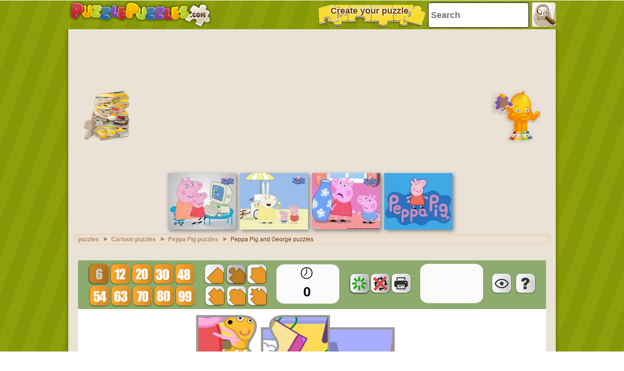

--- FILE ---
content_type: text/html; charset=utf-8
request_url: https://accounts.google.com/o/oauth2/postmessageRelay?parent=https%3A%2F%2Fwww.puzzlepuzzles.com&jsh=m%3B%2F_%2Fscs%2Fabc-static%2F_%2Fjs%2Fk%3Dgapi.lb.en.2kN9-TZiXrM.O%2Fd%3D1%2Frs%3DAHpOoo_B4hu0FeWRuWHfxnZ3V0WubwN7Qw%2Fm%3D__features__
body_size: 161
content:
<!DOCTYPE html><html><head><title></title><meta http-equiv="content-type" content="text/html; charset=utf-8"><meta http-equiv="X-UA-Compatible" content="IE=edge"><meta name="viewport" content="width=device-width, initial-scale=1, minimum-scale=1, maximum-scale=1, user-scalable=0"><script src='https://ssl.gstatic.com/accounts/o/2580342461-postmessagerelay.js' nonce="KniheuIoiZ3lhVC8XdPzkw"></script></head><body><script type="text/javascript" src="https://apis.google.com/js/rpc:shindig_random.js?onload=init" nonce="KniheuIoiZ3lhVC8XdPzkw"></script></body></html>

--- FILE ---
content_type: text/html; charset=utf-8
request_url: https://www.google.com/recaptcha/api2/aframe
body_size: 267
content:
<!DOCTYPE HTML><html><head><meta http-equiv="content-type" content="text/html; charset=UTF-8"></head><body><script nonce="p8MjPsJv49czHS5yrxXDlg">/** Anti-fraud and anti-abuse applications only. See google.com/recaptcha */ try{var clients={'sodar':'https://pagead2.googlesyndication.com/pagead/sodar?'};window.addEventListener("message",function(a){try{if(a.source===window.parent){var b=JSON.parse(a.data);var c=clients[b['id']];if(c){var d=document.createElement('img');d.src=c+b['params']+'&rc='+(localStorage.getItem("rc::a")?sessionStorage.getItem("rc::b"):"");window.document.body.appendChild(d);sessionStorage.setItem("rc::e",parseInt(sessionStorage.getItem("rc::e")||0)+1);localStorage.setItem("rc::h",'1769499541501');}}}catch(b){}});window.parent.postMessage("_grecaptcha_ready", "*");}catch(b){}</script></body></html>

--- FILE ---
content_type: application/javascript; charset=utf-8
request_url: https://fundingchoicesmessages.google.com/f/AGSKWxVFjPxlhLsxSAajWYevSw-J2-Yoc0C2uSYBNCEFBFcCjM0e0p62dPCekZzBT1naspI_A0ieEZX7-ugbQ0nptWA5qb2ZR5G1nFvCGOGYQuBoJvAvjS4uPpK_2H2xiTr4PajMAf3MbbU-AA9LxUAIEvj191-xLEs8Z1m0vSKlDsSpyGRkHYwHy_rCGEOO/_/adbureau./adfactor__paid_ads//neudesicad./ad-tag-
body_size: -1287
content:
window['3f19976e-0784-4b48-88af-7338910209ce'] = true;